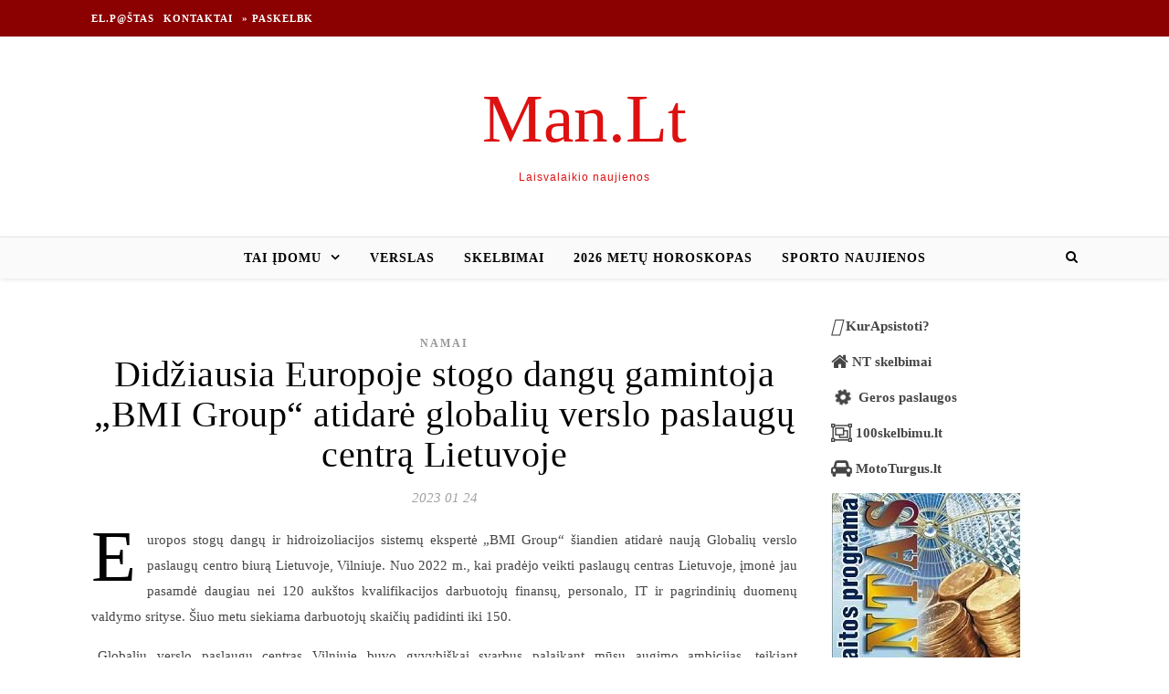

--- FILE ---
content_type: text/html; charset=UTF-8
request_url: https://www.man.lt/didziausia-europoje-stogo-dangu-gamintoja-bmi-group-atidare-globaliu-verslo-paslaugu-centra-lietuvoje/
body_size: 11770
content:
<!DOCTYPE html><html lang="lt-LT" prefix="og: http://ogp.me/ns# fb: http://ogp.me/ns/fb#"><head><script data-no-optimize="1">var litespeed_docref=sessionStorage.getItem("litespeed_docref");litespeed_docref&&(Object.defineProperty(document,"referrer",{get:function(){return litespeed_docref}}),sessionStorage.removeItem("litespeed_docref"));</script> <meta charset="UTF-8"><meta name="viewport" content="width=device-width, initial-scale=1.0" /><link rel="profile" href="http://gmpg.org/xfn/11"><title>Didžiausia Europoje stogo dangų gamintoja „BMI Group“ atidarė globalių verslo paslaugų centrą Lietuvoje &#8211; Man.Lt</title><meta name='robots' content='max-image-preview:large' /><link rel='dns-prefetch' href='//www.google.com' /><link rel='dns-prefetch' href='//fonts.googleapis.com' /><link rel="alternate" type="application/rss+xml" title="Man.Lt &raquo; Įrašų RSS srautas" href="https://www.man.lt/feed/" /><link rel="alternate" type="application/rss+xml" title="Man.Lt &raquo; Komentarų RSS srautas" href="https://www.man.lt/comments/feed/" /><link rel="alternate" type="application/rss+xml" title="Man.Lt &raquo; Įrašo „Didžiausia Europoje stogo dangų gamintoja „BMI Group“ atidarė globalių verslo paslaugų centrą Lietuvoje“ komentarų RSS srautas" href="https://www.man.lt/didziausia-europoje-stogo-dangu-gamintoja-bmi-group-atidare-globaliu-verslo-paslaugu-centra-lietuvoje/feed/" /><link data-optimized="2" rel="stylesheet" href="https://www.man.lt/wp-content/litespeed/css/e2636665c350f88bdb7c46b7c4fa6cc2.css?ver=23f69" /> <script type="litespeed/javascript" data-src="https://www.google.com/recaptcha/api.js?hl=lt-LT&amp;ver=6.9" id="recaptcha-js"></script> <script type="litespeed/javascript" data-src="https://www.man.lt/wp-includes/js/jquery/jquery.min.js?ver=3.7.1" id="jquery-core-js"></script> <link rel="https://api.w.org/" href="https://www.man.lt/wp-json/" /><link rel="alternate" title="JSON" type="application/json" href="https://www.man.lt/wp-json/wp/v2/posts/99174" /><link rel="EditURI" type="application/rsd+xml" title="RSD" href="https://www.man.lt/xmlrpc.php?rsd" /><meta name="generator" content="WordPress 6.9" /><link rel="canonical" href="https://www.man.lt/didziausia-europoje-stogo-dangu-gamintoja-bmi-group-atidare-globaliu-verslo-paslaugu-centra-lietuvoje/" /><link rel='shortlink' href='https://www.man.lt/?p=99174' /><div id="fb-root"></div> <script async defer crossorigin="anonymous" src="https://connect.facebook.net/lt_LT/sdk.js#xfbml=1&version=v12.0&appId=595989248264430&autoLogAppEvents=1" nonce="5AYZTTi9"></script> <meta property="og:locale" content="lt_LT"/><meta property="og:site_name" content="Man.Lt"/><meta property="og:title" content="Didžiausia Europoje stogo dangų gamintoja „BMI Group“ atidarė globalių verslo paslaugų centrą Lietuvoje"/><meta property="og:url" content="https://www.man.lt/didziausia-europoje-stogo-dangu-gamintoja-bmi-group-atidare-globaliu-verslo-paslaugu-centra-lietuvoje/"/><meta property="og:type" content="article"/><meta property="og:description" content="Europos stogų dangų ir hidroizoliacijos sistemų ekspertė „BMI Group“ šiandien atidarė naują Globalių verslo paslaugų centro biurą Lietuvoje, Vilniuje. Nuo 2022 m., kai pradėjo veikti paslaugų centras Lietuvoje, įmonė jau pasamdė daugiau nei 120 aukštos kvalifikacijos darbuotojų finansų, personalo, I"/><meta property="article:published_time" content="2023-01-24T21:19:32+02:00"/><meta property="article:modified_time" content="2023-01-24T21:19:32+02:00" /><meta property="og:updated_time" content="2023-01-24T21:19:32+02:00" /><meta property="article:section" content="Namai"/><meta itemprop="name" content="Didžiausia Europoje stogo dangų gamintoja „BMI Group“ atidarė globalių verslo paslaugų centrą Lietuvoje"/><meta itemprop="headline" content="Didžiausia Europoje stogo dangų gamintoja „BMI Group“ atidarė globalių verslo paslaugų centrą Lietuvoje"/><meta itemprop="description" content="Europos stogų dangų ir hidroizoliacijos sistemų ekspertė „BMI Group“ šiandien atidarė naują Globalių verslo paslaugų centro biurą Lietuvoje, Vilniuje. Nuo 2022 m., kai pradėjo veikti paslaugų centras Lietuvoje, įmonė jau pasamdė daugiau nei 120 aukštos kvalifikacijos darbuotojų finansų, personalo, I"/><meta itemprop="datePublished" content="2023-01-24"/><meta itemprop="dateModified" content="2023-01-24T21:19:32+02:00" /><meta itemprop="author" content="BNS Spaudos centras"/><meta name="twitter:title" content="Didžiausia Europoje stogo dangų gamintoja „BMI Group“ atidarė globalių verslo paslaugų centrą Lietuvoje"/><meta name="twitter:url" content="https://www.man.lt/didziausia-europoje-stogo-dangu-gamintoja-bmi-group-atidare-globaliu-verslo-paslaugu-centra-lietuvoje/"/><meta name="twitter:description" content="Europos stogų dangų ir hidroizoliacijos sistemų ekspertė „BMI Group“ šiandien atidarė naują Globalių verslo paslaugų centro biurą Lietuvoje, Vilniuje. Nuo 2022 m., kai pradėjo veikti paslaugų centras Lietuvoje, įmonė jau pasamdė daugiau nei 120 aukštos kvalifikacijos darbuotojų finansų, personalo, I"/><meta name="twitter:card" content="summary_large_image"/>
 <script type="litespeed/javascript" data-src="https://pagead2.googlesyndication.com/pagead/js/adsbygoogle.js?client=ca-pub-6951274675453710"
     crossorigin="anonymous"></script> </head><body class="wp-singular post-template-default single single-post postid-99174 single-format-standard wp-theme-man-savo"><div id="page-wrap"><div id="page-header" ><div id="top-bar" class="clear-fix"><div class="boxed-wrapper"><nav class="top-menu-container"><ul id="top-menu" class=""><li id="menu-item-73066" class="menu-item menu-item-type-custom menu-item-object-custom menu-item-73066"><a href="https://email.man.lt">El.p@štas</a></li><li id="menu-item-84345" class="menu-item menu-item-type-post_type menu-item-object-page menu-item-84345"><a href="https://www.man.lt/atsiliepimai-kontaktai/">Kontaktai</a></li><li id="menu-item-44803" class="menu-item menu-item-type-post_type menu-item-object-page menu-item-44803"><a href="https://www.man.lt/paskelbti-naujiena/">» Paskelbk</a></li></ul></nav><div class="top-bar-socials"></div></div></div><div class="entry-header"><div class="cv-outer"><div class="cv-inner"><div class="header-logo">
<a href="https://www.man.lt/">Man.Lt</a>
<br><p class="site-description">Laisvalaikio naujienos</p></div></div></div></div><div id="main-nav" class="clear-fix" data-fixed="1"><div class="boxed-wrapper"><div class="main-nav-icons"><div class="main-nav-search">
<i class="fa fa-search"></i>
<i class="fa fa-times"></i><form role="search" method="get" id="searchform" class="clear-fix" action="https://www.man.lt/"><input type="search" name="s" id="s" placeholder="Search..." data-placeholder="Type &amp; hit enter..." value="" /><i class="fa fa-search"></i><input type="submit" id="searchsubmit" value="st" /></form></div></div>
<span class="mobile-menu-btn">
<i class="fa fa-chevron-down"></i>
</span><nav class="main-menu-container"><ul id="main-menu" class=""><li id="menu-item-44539" class="menu-item menu-item-type-custom menu-item-object-custom menu-item-has-children menu-item-44539"><a href="#">Tai įdomu</a><ul class="sub-menu"><li id="menu-item-44521" class="menu-item menu-item-type-custom menu-item-object-custom menu-item-44521"><a href="https://www.12.lt">Sveikinimai</a></li><li id="menu-item-44524" class="menu-item menu-item-type-custom menu-item-object-custom menu-item-44524"><a href="https://www.virtuvesmenas.lt">Receptai</a></li></ul></li><li id="menu-item-44523" class="menu-item menu-item-type-custom menu-item-object-custom menu-item-44523"><a href="https://www.litas.lt">Verslas</a></li><li id="menu-item-44520" class="menu-item menu-item-type-custom menu-item-object-custom menu-item-44520"><a href="https://www.100skelbimu.lt">Skelbimai</a></li><li id="menu-item-86671" class="menu-item menu-item-type-custom menu-item-object-custom menu-item-86671"><a href="https://www.man.lt/2026-metu-horoskopas-visiems-zodiako-zenklams/">2026 metų horoskopas</a></li><li id="menu-item-45272" class="menu-item menu-item-type-taxonomy menu-item-object-category menu-item-45272"><a href="https://www.man.lt/sportas/">Sporto naujienos</a></li></ul></nav><nav class="mobile-menu-container"><ul id="mobile-menu" class=""><li class="menu-item menu-item-type-custom menu-item-object-custom menu-item-has-children menu-item-44539"><a href="#">Tai įdomu</a><ul class="sub-menu"><li class="menu-item menu-item-type-custom menu-item-object-custom menu-item-44521"><a href="https://www.12.lt">Sveikinimai</a></li><li class="menu-item menu-item-type-custom menu-item-object-custom menu-item-44524"><a href="https://www.virtuvesmenas.lt">Receptai</a></li></ul></li><li class="menu-item menu-item-type-custom menu-item-object-custom menu-item-44523"><a href="https://www.litas.lt">Verslas</a></li><li class="menu-item menu-item-type-custom menu-item-object-custom menu-item-44520"><a href="https://www.100skelbimu.lt">Skelbimai</a></li><li class="menu-item menu-item-type-custom menu-item-object-custom menu-item-86671"><a href="https://www.man.lt/2026-metu-horoskopas-visiems-zodiako-zenklams/">2026 metų horoskopas</a></li><li class="menu-item menu-item-type-taxonomy menu-item-object-category menu-item-45272"><a href="https://www.man.lt/sportas/">Sporto naujienos</a></li></ul></nav></div></div></div><div id="man_lt_1000x200_top"  class="post-header "> <script type="litespeed/javascript">googletag.cmd.push(function(){googletag.display('man_lt_1000x200_top')})</script> </div><div id="man_lt_300x250_mobile_1"  class="post-header "> <script type="litespeed/javascript">googletag.cmd.push(function(){googletag.display('man_lt_300x250_mobile_1')})</script> </div><div id="page-content"><div class="main-content clear-fix boxed-wrapper" data-layout="col1-rsidebar" data-sidebar-sticky="1"><div class="main-container"><article id="post-99174" class="post-99174 post type-post status-publish format-standard hentry category-namai"><div class="post-media"></div><header class="post-header"><div class="post-categories"><a href="https://www.man.lt/namai/" rel="category tag">Namai</a></div><h1 class="post-title">Didžiausia Europoje stogo dangų gamintoja „BMI Group“ atidarė globalių verslo paslaugų centrą Lietuvoje</h1><div class="post-meta clear-fix">
<span class="post-date">2023 01 24</span></div></header><div class="post-content"><p>Europos stogų dangų ir hidroizoliacijos sistemų ekspertė „BMI Group“ šiandien atidarė naują Globalių verslo paslaugų centro biurą Lietuvoje, Vilniuje. Nuo 2022 m., kai pradėjo veikti paslaugų centras Lietuvoje, įmonė jau pasamdė daugiau nei 120 aukštos kvalifikacijos darbuotojų finansų, personalo, IT ir pagrindinių duomenų valdymo srityse. Šiuo metu siekiama darbuotojų skaičių padidinti iki 150.</p><p>„Globalių verslo paslaugų centras Vilniuje buvo gyvybiškai svarbus palaikant mūsų augimo ambicijas, teikiant efektyvesnes ir geriausias savo klasėje paslaugas daugelyje verslo sričių. Mūsų naujieji kolegos Lietuvoje greitai tapo stipriais tarptautinės įmonės darbuotojų komandos nariais ir atlieka svarbų vaidmenį įgyvendinant bendrą tikslą – kurti naujus horizontus stogų dangų ir hidroizoliacijos pramonei, kuri toliau vystosi ir nuolat transformuojasi<span>“</span>, – sakė Ollie Roberts’as, „BMI Group“ personalo vadovas.</p><p>Naujo biuro atidarymas žymi svarbų žingsnį toliau augant „BMI Group“ pasauliniam verslo centrui. Kokybiškai įrengtas biuras įsikūręs gyvybingame biurų miestelyje Vilniaus centriniame verslo rajone ir turi puikų susisiekimą ir daugybę patogumų. Atidaryme dalyvavo Lietuvos ekonomikos ir inovacijų ministrė Aušrinė Armonaitė, VšĮ „Investuok Lietuvoje“ generalinis direktorius Elijus Čivilis, „BMI Group“ finansų vadovė Claire Hinshelwood ir personalo vadovas O. Roberts’as.</p><p>A. Armonaitė sveikino „BMI Group“ naujo biuro atidarymo proga ir teigė, kad įmonės plėtra dar kartą liudija, jog stabili mūsų šalies investicinė aplinka yra vertinama užsienio investuotojų: „Praėjusiais metais pritraukėme net 57 užsienio investicijų projektus, kurie sukurs 5 tūkst. darbo vietų. Tarp šių projektų – ir „BMI Group<span>“</span>, kuri pasirinko Lietuvą ir čia kuria aukštos pridėtinės vertės darbo vietas. Šiandien visa „BMI Group“ Lietuvos padalinio komanda, kurioje dirba daugiau kaip šimtas darbuotojų, prisideda prie Lietuvos, kaip patikimos partnerės, įvaizdžio kūrimo.<span>“<br /></span><br />Bendrovę, žengus svarbų žingsnį, pasveikino E. Čivilis ir pabrėžė Lietuvos talentų svarbą proceso metu: „Džiugu, kad pažangius ir tvarius sprendimus propaguojanti „BMI Group“ įvertino Lietuvos investicinę aplinką kaip palankią bendrovės verslo modeliui. Šiandien Globalių verslo paslaugų centras gali pasikliauti Lietuvos specialistais strateginės svarbos paslaugoms tiekti. Šalies talentai verslo paslaugų centrų yra vertinami dėl daugiakalbystės ir skaitmeninių kompetencijų. Tikiu, kad čia dirbančių ekspertų ryžtas ir įgūdžiai padės realizuoti ambicingus „BMI Group“ planus.“</p><p><strong>Faktai apie „BMI Group</strong><span>“</span></p><ul><li>Didžiausias Europos gamintojas plokščių ir šlaitinių stogų rinkoje.</li><li>Pramoninis paveldas apima daugiau nei 200 metų.</li><li>„BMI Group“ prekės ženklai Lietuvoje yra „Monier“ ir „Icopal“.</li><li>„BMI Group“ visame pasaulyje dirba beveik 10 000 darbuotojų.</li><li>Įmonė veikia daugiau nei 40 šalių.</li><li>116 gamyklų visame pasaulyje aptarnauja verslą.</li><li>Tyrimų ir plėtros centrai 4 šalyse sustiprina „BMI Group“ naujoves.</li></ul><p><strong>Apie „BMI Group</strong><span>“<br /></span><br />„BMI Group“ – Europos stogų ir hidroizoliacijos ekspertas – buvo suformuota 2017 m., siekiant geriau aptarnauti klientus, kurie tikisi stogų ir hidroizoliacijos patirties iš vieno partnerio. BMI vienija kai kuriuos patikimiausius pramonės prekės ženklus ir yra didžiausias Europos gamintojas šlaitinių ir plokščių stogų dangų rinkoje, kuria veiklą kai kuriose Azijos ir Afrikos dalyse. „BMI Group“ pramonės paveldas siekia 1740 m. ir savo klientams siūlo daugiau nei 200 metų patirtį ir naujoves.</p><p>Kaip standartinių pramonės šakų įmonė „BMI Group<span>“</span>, kurios būstinė yra Jungtinėje Karalystėje, turi pasaulinės įmonės palaikymą, pasiekiamumą ir išteklius. Turėdamas 116 gamybos įrenginių visoje Europoje, Afrikoje ir Azijoje ir beveik 10 000 darbuotojų visame pasaulyje, verslas yra gerai pasirengęs teikti aukščiausio lygio paslaugas namų savininkams, architektams, projektuotojams, rangovams, montuotojams, nekilnojamojo turto savininkams ir plėtotojams. Daugiau – <a rel="nofollow" href="http://www.bmigroup.com/">www.bmigroup.com<br /></a><br />Nuotraukų galerija: <a rel="nofollow" href="https://we.tl/t-Rs9RuWc5u7">https://we.tl/t-Rs9RuWc5u7</a></p><p>						Pranešimą paskelbė: Komunikacijos agentūra „NOVA MEDIA“, Nova media</p><div class="FB-Social"><div class="fb-share-button " data-href="" data-layout="button_count" data-size="small"><a target="_blank"
href="https://www.facebook.com/sharer/sharer.php?u=" class="fb-xfbml-parse-ignore">Bendrinti</a></div></div></div><footer class="post-footer">
<span class="post-author">Paskelbė&nbsp;<a href="https://www.man.lt/author/bns/" title="Autorius: BNS Spaudos centras" rel="author">BNS Spaudos centras</a></span></footer></article><a href="https://www.man.lt/gimdos-kaklelio-veziu-susirgusi-asta-kartais-liga-kur-kas-sunkiau-isguiti-is-minciu-nei-is-kuno/" title="Gimdos kaklelio vėžiu susirgusi Asta: „Kartais ligą kur kas sunkiau išguiti iš minčių, nei iš kūno“" class="single-navigation previous-post">
<img data-lazyloaded="1" src="[data-uri]" width="75" height="75" data-src="https://www.man.lt/wp-content/uploads/2026/01/default-featured-75x75.jpg" class="attachment-savona-single-navigation size-savona-single-navigation wp-post-image" alt="" decoding="async" data-srcset="https://www.man.lt/wp-content/uploads/2026/01/default-featured-75x75.jpg 75w, https://www.man.lt/wp-content/uploads/2026/01/default-featured-100x100.jpg 100w" data-sizes="(max-width: 75px) 100vw, 75px" /><i class="fa fa-angle-right"></i>
</a><a href="https://www.man.lt/5-dalykai-kuriuos-butina-zinoti-pries-isigyjant-elektromobiliu-ikrovimo-stotele-namuose/" title="5 dalykai, kuriuos būtina žinoti prieš įsigyjant elektromobilių įkrovimo stotelę namuose" class="single-navigation next-post">
<img data-lazyloaded="1" src="[data-uri]" width="75" height="75" data-src="https://www.man.lt/wp-content/uploads/2026/01/default-featured-75x75.jpg" class="attachment-savona-single-navigation size-savona-single-navigation wp-post-image" alt="" decoding="async" data-srcset="https://www.man.lt/wp-content/uploads/2026/01/default-featured-75x75.jpg 75w, https://www.man.lt/wp-content/uploads/2026/01/default-featured-100x100.jpg 100w" data-sizes="(max-width: 75px) 100vw, 75px" />	<i class="fa fa-angle-left"></i>
</a>
<a href="https://www.naudotosknygos.lt?par=Xb9r1q" target="_top"><img data-lazyloaded="1" src="[data-uri]" width="376" height="259" data-src="https://www.naudotosknygos.lt/images/Naudotos-knygos.jpg" alt="NaudotosKnygos.lt" title="NaudotosKnygos.lt"  /></a><div class="related-posts"><h3>Related Posts</h3><section>
<a href="https://www.man.lt/lietuvis-sukels-maziausiai-tris-gaisrus-rygoje/"><img data-lazyloaded="1" src="[data-uri]" width="500" height="330" data-src="https://www.man.lt/wp-content/uploads/2024/09/17hall-500x330.jpg" class="attachment-savona-grid-thumbnail size-savona-grid-thumbnail wp-post-image" alt="" decoding="async" /></a><h4><a href="https://www.man.lt/lietuvis-sukels-maziausiai-tris-gaisrus-rygoje/">Lietuvis sukels mažiausiai tris gaisrus Rygoje</a></h4>
<span class="related-post-date">2024 09 09</span></section><section>
<a href="https://www.man.lt/auksciausi-gyvenamieji-pastatai-pasaulyje-ir-lietuvoje/"><img data-lazyloaded="1" src="[data-uri]" width="500" height="330" data-src="https://www.man.lt/wp-content/uploads/2026/01/default-featured-500x330.jpg" class="attachment-savona-grid-thumbnail size-savona-grid-thumbnail wp-post-image" alt="" decoding="async" /></a><h4><a href="https://www.man.lt/auksciausi-gyvenamieji-pastatai-pasaulyje-ir-lietuvoje/">Aukščiausi gyvenamieji pastatai pasaulyje ir Lietuvoje</a></h4>
<span class="related-post-date">2021 05 06</span></section><section>
<a href="https://www.man.lt/atraskite-vandens-grozi-hansgrohe-raindrain-duso-latakai-kuria-tobula-vonios-kambario-isvaizda/"><img data-lazyloaded="1" src="[data-uri]" width="500" height="330" data-src="https://www.man.lt/wp-content/uploads/2026/01/default-featured-500x330.jpg" class="attachment-savona-grid-thumbnail size-savona-grid-thumbnail wp-post-image" alt="" decoding="async" /></a><h4><a href="https://www.man.lt/atraskite-vandens-grozi-hansgrohe-raindrain-duso-latakai-kuria-tobula-vonios-kambario-isvaizda/">Atraskite vandens grožį: „hansgrohe RainDrain“ dušo latakai kuria tobulą vonios kambario išvaizdą</a></h4>
<span class="related-post-date">2022 05 11</span></section><div class="clear-fix"></div></div><div class="comments-area" id="comments"><div id="respond" class="comment-respond"><h3 id="reply-title" class="comment-reply-title">Parašykite komentarą <small><a rel="nofollow" id="cancel-comment-reply-link" href="/didziausia-europoje-stogo-dangu-gamintoja-bmi-group-atidare-globaliu-verslo-paslaugu-centra-lietuvoje/#respond" style="display:none;">Atšaukti atsakymą</a></small></h3><p class="must-log-in">Tik <a href="https://www.man.lt/login/?redirect_to=https%3A%2F%2Fwww.man.lt%2Fdidziausia-europoje-stogo-dangu-gamintoja-bmi-group-atidare-globaliu-verslo-paslaugu-centra-lietuvoje%2F">prisijungę</a> vartotojai gali komentuoti.</p></div></div></div><div class="sidebar-right-wrap"><aside class="sidebar-right"><div id="block-3" class="savona-widget widget_block"><p><a href="https://www.kurapsistoti.lt" title="Apartamentų nuoma, butų nuoma" class="btn btn-success btn-large   btn-block"><i class="fas fa-lg fa-hotel"></i> <b>KurApsistoti?</b></a></p><p><a href="https://www.n9.lt" title="Parduodami butai" class="btn btn-success btn-large   btn-block"><i class="fa fa-lg  fa-home"></i> <b>NT skelbimai</b></a></p><p><a href="https://www.GerosPaslaugos.lt/" title="Geros paslaugos" class="btn btn-block  btn-border btn-post btn-success "><i class="fa fa-cog fa-spin fa-lg fa-fw"></i> <b>Geros paslaugos</b></a></p><p><a href="https://www.100skelbimu.lt" title="Nemokami skelbimai" class="btn btn-success btn-large   btn-block"><i class="fa fa-lg fa-object-group"></i> <b>100skelbimu.lt</b></a></p><p><a href="https://www.mototurgus.lt" title="Parduodami automobiliai" class="btn btn-block  btn-border btn-post btn-success "><i class="fa  fa-lg fa-car"></i> <b>MotoTurgus.lt</b></a></p><p>
<a href="https://www.vyrbuhalteris.lt/"><img data-lazyloaded="1" src="[data-uri]" width="208" height="233" decoding="async" data-src="https://www.vyrbuhalteris.lt/failai/CENTAS.jpg " border="0" alt="Programa Centas"></a></p><p><a href="https://www.smartseo.lt/" target="_blank"><img data-lazyloaded="1" src="[data-uri]" width="300" height="141" decoding="async" data-src="https://www.smartseo.lt/seo-paslaugos.png" border="0" alt="Smart SEO"></a></p><p><a href="https://www.domenas.eu/parduodami-domenai/" target="_blank"><img data-lazyloaded="1" src="[data-uri]" width="300" height="132" decoding="async" data-src="https://www.smartseo.lt/parduodami-domenai.png" border="0" alt="Parduodami Domenai"></a></p></div><div id="backlinkai_widget-2" class="savona-widget widget_backlinkai_widget"><div class="widget-title"><h2>Rekomenduojame</h2></div><ul><li> <a href="https://mimido.lt/"  title="animatoriai, sventes vaikams, personazai, žaidimų kambarys, zaidimu kambarys, svenciu erdve, personažai, švenčių erdvė Vilniuje, vaikų švenčių studija, šventės vaikams, profesionalūs animatoriai, kalėdų programos, animatoriai į namus, kalėdų senelis">animatoriai, šventės vaikams, vaikų žaidimų kambarys</a></li><li> <a href="https://www.dieta24.lt/"  title="Straipsnių katalogas, SEO straipsniai">Straipsnių katalogas</a></li><li> <a href="https://www.bustonuoma.lt/"  title="bustonuoma.lt">bustonuoma.lt</a></li><li> <a href="https://www.n9.lt/nekilnojamas-turtas/namai-sodybos-kotedzai/#pradzia"  title="Nekilnojamas turtas, Namai, sodybos, kotedžai">Namai, sodybos, kotedžai</a></li></ul>  # > <a href="https://www.xv.lt/backlinkai-atgalines-nuorodos/">Jūsų nuoroda!</a> < #</div></aside></div></div></div><footer id="page-footer" class="clear-fix">
<span class="scrolltop">
<i class="fa fa fa-angle-up"></i>
</span><div class="page-footer-inner boxed-wrapper"><div class="footer-copyright"><div class="copyright-info">
2026 Man.Lt &copy;.</div><div class="credit">
Savona Theme by 					<a href="http://optimathemes.com/">
Optima Themes					</a></div></div></div></footer></div><div id="man_lt_320x50_mobile_sticky"> <script type="litespeed/javascript">googletag.cmd.push(function(){googletag.display('man_lt_320x50_mobile_sticky')})</script> </div> <script type="speculationrules">{"prefetch":[{"source":"document","where":{"and":[{"href_matches":"/*"},{"not":{"href_matches":["/wp-*.php","/wp-admin/*","/wp-content/uploads/*","/wp-content/*","/wp-content/plugins/*","/wp-content/themes/man-savo/*","/*\\?(.+)"]}},{"not":{"selector_matches":"a[rel~=\"nofollow\"]"}},{"not":{"selector_matches":".no-prefetch, .no-prefetch a"}}]},"eagerness":"conservative"}]}</script> <script type="text/javascript">function initLinks28() {
	for (var links = document.links, i = 0, a; a = links[i]; i++) {
        if (a.host !== location.host) {
                a.target = '_blank';
        }
}
}
//window.onload = initLinks28;
initLinks28();</script> <script id="wp-i18n-js-after" type="litespeed/javascript">wp.i18n.setLocaleData({'text direction\u0004ltr':['ltr']})</script> <script id="contact-form-7-js-before" type="litespeed/javascript">var wpcf7={"api":{"root":"https:\/\/www.man.lt\/wp-json\/","namespace":"contact-form-7\/v1"},"cached":1}</script>  <script type="litespeed/javascript" data-src="https://www.googletagmanager.com/gtag/js?id=UA-3015246-1"></script> <script type="litespeed/javascript">window.dataLayer=window.dataLayer||[];function gtag(){dataLayer.push(arguments)}
gtag('js',new Date());gtag('config','UA-3015246-1')</script> <script data-no-optimize="1">window.lazyLoadOptions=Object.assign({},{threshold:300},window.lazyLoadOptions||{});!function(t,e){"object"==typeof exports&&"undefined"!=typeof module?module.exports=e():"function"==typeof define&&define.amd?define(e):(t="undefined"!=typeof globalThis?globalThis:t||self).LazyLoad=e()}(this,function(){"use strict";function e(){return(e=Object.assign||function(t){for(var e=1;e<arguments.length;e++){var n,a=arguments[e];for(n in a)Object.prototype.hasOwnProperty.call(a,n)&&(t[n]=a[n])}return t}).apply(this,arguments)}function o(t){return e({},at,t)}function l(t,e){return t.getAttribute(gt+e)}function c(t){return l(t,vt)}function s(t,e){return function(t,e,n){e=gt+e;null!==n?t.setAttribute(e,n):t.removeAttribute(e)}(t,vt,e)}function i(t){return s(t,null),0}function r(t){return null===c(t)}function u(t){return c(t)===_t}function d(t,e,n,a){t&&(void 0===a?void 0===n?t(e):t(e,n):t(e,n,a))}function f(t,e){et?t.classList.add(e):t.className+=(t.className?" ":"")+e}function _(t,e){et?t.classList.remove(e):t.className=t.className.replace(new RegExp("(^|\\s+)"+e+"(\\s+|$)")," ").replace(/^\s+/,"").replace(/\s+$/,"")}function g(t){return t.llTempImage}function v(t,e){!e||(e=e._observer)&&e.unobserve(t)}function b(t,e){t&&(t.loadingCount+=e)}function p(t,e){t&&(t.toLoadCount=e)}function n(t){for(var e,n=[],a=0;e=t.children[a];a+=1)"SOURCE"===e.tagName&&n.push(e);return n}function h(t,e){(t=t.parentNode)&&"PICTURE"===t.tagName&&n(t).forEach(e)}function a(t,e){n(t).forEach(e)}function m(t){return!!t[lt]}function E(t){return t[lt]}function I(t){return delete t[lt]}function y(e,t){var n;m(e)||(n={},t.forEach(function(t){n[t]=e.getAttribute(t)}),e[lt]=n)}function L(a,t){var o;m(a)&&(o=E(a),t.forEach(function(t){var e,n;e=a,(t=o[n=t])?e.setAttribute(n,t):e.removeAttribute(n)}))}function k(t,e,n){f(t,e.class_loading),s(t,st),n&&(b(n,1),d(e.callback_loading,t,n))}function A(t,e,n){n&&t.setAttribute(e,n)}function O(t,e){A(t,rt,l(t,e.data_sizes)),A(t,it,l(t,e.data_srcset)),A(t,ot,l(t,e.data_src))}function w(t,e,n){var a=l(t,e.data_bg_multi),o=l(t,e.data_bg_multi_hidpi);(a=nt&&o?o:a)&&(t.style.backgroundImage=a,n=n,f(t=t,(e=e).class_applied),s(t,dt),n&&(e.unobserve_completed&&v(t,e),d(e.callback_applied,t,n)))}function x(t,e){!e||0<e.loadingCount||0<e.toLoadCount||d(t.callback_finish,e)}function M(t,e,n){t.addEventListener(e,n),t.llEvLisnrs[e]=n}function N(t){return!!t.llEvLisnrs}function z(t){if(N(t)){var e,n,a=t.llEvLisnrs;for(e in a){var o=a[e];n=e,o=o,t.removeEventListener(n,o)}delete t.llEvLisnrs}}function C(t,e,n){var a;delete t.llTempImage,b(n,-1),(a=n)&&--a.toLoadCount,_(t,e.class_loading),e.unobserve_completed&&v(t,n)}function R(i,r,c){var l=g(i)||i;N(l)||function(t,e,n){N(t)||(t.llEvLisnrs={});var a="VIDEO"===t.tagName?"loadeddata":"load";M(t,a,e),M(t,"error",n)}(l,function(t){var e,n,a,o;n=r,a=c,o=u(e=i),C(e,n,a),f(e,n.class_loaded),s(e,ut),d(n.callback_loaded,e,a),o||x(n,a),z(l)},function(t){var e,n,a,o;n=r,a=c,o=u(e=i),C(e,n,a),f(e,n.class_error),s(e,ft),d(n.callback_error,e,a),o||x(n,a),z(l)})}function T(t,e,n){var a,o,i,r,c;t.llTempImage=document.createElement("IMG"),R(t,e,n),m(c=t)||(c[lt]={backgroundImage:c.style.backgroundImage}),i=n,r=l(a=t,(o=e).data_bg),c=l(a,o.data_bg_hidpi),(r=nt&&c?c:r)&&(a.style.backgroundImage='url("'.concat(r,'")'),g(a).setAttribute(ot,r),k(a,o,i)),w(t,e,n)}function G(t,e,n){var a;R(t,e,n),a=e,e=n,(t=Et[(n=t).tagName])&&(t(n,a),k(n,a,e))}function D(t,e,n){var a;a=t,(-1<It.indexOf(a.tagName)?G:T)(t,e,n)}function S(t,e,n){var a;t.setAttribute("loading","lazy"),R(t,e,n),a=e,(e=Et[(n=t).tagName])&&e(n,a),s(t,_t)}function V(t){t.removeAttribute(ot),t.removeAttribute(it),t.removeAttribute(rt)}function j(t){h(t,function(t){L(t,mt)}),L(t,mt)}function F(t){var e;(e=yt[t.tagName])?e(t):m(e=t)&&(t=E(e),e.style.backgroundImage=t.backgroundImage)}function P(t,e){var n;F(t),n=e,r(e=t)||u(e)||(_(e,n.class_entered),_(e,n.class_exited),_(e,n.class_applied),_(e,n.class_loading),_(e,n.class_loaded),_(e,n.class_error)),i(t),I(t)}function U(t,e,n,a){var o;n.cancel_on_exit&&(c(t)!==st||"IMG"===t.tagName&&(z(t),h(o=t,function(t){V(t)}),V(o),j(t),_(t,n.class_loading),b(a,-1),i(t),d(n.callback_cancel,t,e,a)))}function $(t,e,n,a){var o,i,r=(i=t,0<=bt.indexOf(c(i)));s(t,"entered"),f(t,n.class_entered),_(t,n.class_exited),o=t,i=a,n.unobserve_entered&&v(o,i),d(n.callback_enter,t,e,a),r||D(t,n,a)}function q(t){return t.use_native&&"loading"in HTMLImageElement.prototype}function H(t,o,i){t.forEach(function(t){return(a=t).isIntersecting||0<a.intersectionRatio?$(t.target,t,o,i):(e=t.target,n=t,a=o,t=i,void(r(e)||(f(e,a.class_exited),U(e,n,a,t),d(a.callback_exit,e,n,t))));var e,n,a})}function B(e,n){var t;tt&&!q(e)&&(n._observer=new IntersectionObserver(function(t){H(t,e,n)},{root:(t=e).container===document?null:t.container,rootMargin:t.thresholds||t.threshold+"px"}))}function J(t){return Array.prototype.slice.call(t)}function K(t){return t.container.querySelectorAll(t.elements_selector)}function Q(t){return c(t)===ft}function W(t,e){return e=t||K(e),J(e).filter(r)}function X(e,t){var n;(n=K(e),J(n).filter(Q)).forEach(function(t){_(t,e.class_error),i(t)}),t.update()}function t(t,e){var n,a,t=o(t);this._settings=t,this.loadingCount=0,B(t,this),n=t,a=this,Y&&window.addEventListener("online",function(){X(n,a)}),this.update(e)}var Y="undefined"!=typeof window,Z=Y&&!("onscroll"in window)||"undefined"!=typeof navigator&&/(gle|ing|ro)bot|crawl|spider/i.test(navigator.userAgent),tt=Y&&"IntersectionObserver"in window,et=Y&&"classList"in document.createElement("p"),nt=Y&&1<window.devicePixelRatio,at={elements_selector:".lazy",container:Z||Y?document:null,threshold:300,thresholds:null,data_src:"src",data_srcset:"srcset",data_sizes:"sizes",data_bg:"bg",data_bg_hidpi:"bg-hidpi",data_bg_multi:"bg-multi",data_bg_multi_hidpi:"bg-multi-hidpi",data_poster:"poster",class_applied:"applied",class_loading:"litespeed-loading",class_loaded:"litespeed-loaded",class_error:"error",class_entered:"entered",class_exited:"exited",unobserve_completed:!0,unobserve_entered:!1,cancel_on_exit:!0,callback_enter:null,callback_exit:null,callback_applied:null,callback_loading:null,callback_loaded:null,callback_error:null,callback_finish:null,callback_cancel:null,use_native:!1},ot="src",it="srcset",rt="sizes",ct="poster",lt="llOriginalAttrs",st="loading",ut="loaded",dt="applied",ft="error",_t="native",gt="data-",vt="ll-status",bt=[st,ut,dt,ft],pt=[ot],ht=[ot,ct],mt=[ot,it,rt],Et={IMG:function(t,e){h(t,function(t){y(t,mt),O(t,e)}),y(t,mt),O(t,e)},IFRAME:function(t,e){y(t,pt),A(t,ot,l(t,e.data_src))},VIDEO:function(t,e){a(t,function(t){y(t,pt),A(t,ot,l(t,e.data_src))}),y(t,ht),A(t,ct,l(t,e.data_poster)),A(t,ot,l(t,e.data_src)),t.load()}},It=["IMG","IFRAME","VIDEO"],yt={IMG:j,IFRAME:function(t){L(t,pt)},VIDEO:function(t){a(t,function(t){L(t,pt)}),L(t,ht),t.load()}},Lt=["IMG","IFRAME","VIDEO"];return t.prototype={update:function(t){var e,n,a,o=this._settings,i=W(t,o);{if(p(this,i.length),!Z&&tt)return q(o)?(e=o,n=this,i.forEach(function(t){-1!==Lt.indexOf(t.tagName)&&S(t,e,n)}),void p(n,0)):(t=this._observer,o=i,t.disconnect(),a=t,void o.forEach(function(t){a.observe(t)}));this.loadAll(i)}},destroy:function(){this._observer&&this._observer.disconnect(),K(this._settings).forEach(function(t){I(t)}),delete this._observer,delete this._settings,delete this.loadingCount,delete this.toLoadCount},loadAll:function(t){var e=this,n=this._settings;W(t,n).forEach(function(t){v(t,e),D(t,n,e)})},restoreAll:function(){var e=this._settings;K(e).forEach(function(t){P(t,e)})}},t.load=function(t,e){e=o(e);D(t,e)},t.resetStatus=function(t){i(t)},t}),function(t,e){"use strict";function n(){e.body.classList.add("litespeed_lazyloaded")}function a(){console.log("[LiteSpeed] Start Lazy Load"),o=new LazyLoad(Object.assign({},t.lazyLoadOptions||{},{elements_selector:"[data-lazyloaded]",callback_finish:n})),i=function(){o.update()},t.MutationObserver&&new MutationObserver(i).observe(e.documentElement,{childList:!0,subtree:!0,attributes:!0})}var o,i;t.addEventListener?t.addEventListener("load",a,!1):t.attachEvent("onload",a)}(window,document);</script><script data-no-optimize="1">window.litespeed_ui_events=window.litespeed_ui_events||["mouseover","click","keydown","wheel","touchmove","touchstart"];var urlCreator=window.URL||window.webkitURL;function litespeed_load_delayed_js_force(){console.log("[LiteSpeed] Start Load JS Delayed"),litespeed_ui_events.forEach(e=>{window.removeEventListener(e,litespeed_load_delayed_js_force,{passive:!0})}),document.querySelectorAll("iframe[data-litespeed-src]").forEach(e=>{e.setAttribute("src",e.getAttribute("data-litespeed-src"))}),"loading"==document.readyState?window.addEventListener("DOMContentLoaded",litespeed_load_delayed_js):litespeed_load_delayed_js()}litespeed_ui_events.forEach(e=>{window.addEventListener(e,litespeed_load_delayed_js_force,{passive:!0})});async function litespeed_load_delayed_js(){let t=[];for(var d in document.querySelectorAll('script[type="litespeed/javascript"]').forEach(e=>{t.push(e)}),t)await new Promise(e=>litespeed_load_one(t[d],e));document.dispatchEvent(new Event("DOMContentLiteSpeedLoaded")),window.dispatchEvent(new Event("DOMContentLiteSpeedLoaded"))}function litespeed_load_one(t,e){console.log("[LiteSpeed] Load ",t);var d=document.createElement("script");d.addEventListener("load",e),d.addEventListener("error",e),t.getAttributeNames().forEach(e=>{"type"!=e&&d.setAttribute("data-src"==e?"src":e,t.getAttribute(e))});let a=!(d.type="text/javascript");!d.src&&t.textContent&&(d.src=litespeed_inline2src(t.textContent),a=!0),t.after(d),t.remove(),a&&e()}function litespeed_inline2src(t){try{var d=urlCreator.createObjectURL(new Blob([t.replace(/^(?:<!--)?(.*?)(?:-->)?$/gm,"$1")],{type:"text/javascript"}))}catch(e){d="data:text/javascript;base64,"+btoa(t.replace(/^(?:<!--)?(.*?)(?:-->)?$/gm,"$1"))}return d}</script><script data-no-optimize="1">var litespeed_vary=document.cookie.replace(/(?:(?:^|.*;\s*)_lscache_vary\s*\=\s*([^;]*).*$)|^.*$/,"");litespeed_vary||fetch("/wp-content/plugins/litespeed-cache/guest.vary.php",{method:"POST",cache:"no-cache",redirect:"follow"}).then(e=>e.json()).then(e=>{console.log(e),e.hasOwnProperty("reload")&&"yes"==e.reload&&(sessionStorage.setItem("litespeed_docref",document.referrer),window.location.reload(!0))});</script><script data-optimized="1" type="litespeed/javascript" data-src="https://www.man.lt/wp-content/litespeed/js/3590560b2d253b3eecbb6a6bbcedfac4.js?ver=23f69"></script></body></html>
<!-- Page optimized by LiteSpeed Cache @2026-01-20 18:47:28 -->

<!-- Page supported by LiteSpeed Cache 7.7 on 2026-01-20 18:47:27 -->
<!-- Guest Mode -->
<!-- QUIC.cloud UCSS in queue -->
<!-- *´¨)
     ¸.•´¸.•*´¨) ¸.•*¨)
     (¸.•´ (¸.•` ¤ Comet Cache is Fully Functional ¤ ´¨) -->

<!-- Cache File Version Salt:       n/a -->

<!-- Cache File URL:                https://www.man.lt/didziausia-europoje-stogo-dangu-gamintoja-bmi-group-atidare-globaliu-verslo-paslaugu-centra-lietuvoje/ -->
<!-- Cache File Path:               /cache/comet-cache/cache/https/www-man-lt/didziausia-europoje-stogo-dangu-gamintoja-bmi-group-atidare-globaliu-verslo-paslaugu-centra-lietuvoje.html -->

<!-- Cache File Generated Via:      HTTP request -->
<!-- Cache File Generated On:       Jan 20th, 2026 @ 4:47 pm UTC -->
<!-- Cache File Generated In:       1.07990 seconds -->

<!-- Cache File Expires On:         Jan 27th, 2026 @ 4:47 pm UTC -->
<!-- Cache File Auto-Rebuild On:    Jan 27th, 2026 @ 4:47 pm UTC -->